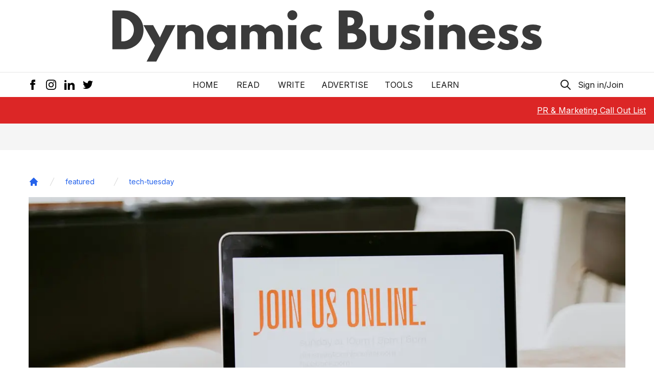

--- FILE ---
content_type: text/html; charset=utf-8
request_url: https://www.google.com/recaptcha/api2/aframe
body_size: 267
content:
<!DOCTYPE HTML><html><head><meta http-equiv="content-type" content="text/html; charset=UTF-8"></head><body><script nonce="pBENhx5eAcoXR8jRlSx4PA">/** Anti-fraud and anti-abuse applications only. See google.com/recaptcha */ try{var clients={'sodar':'https://pagead2.googlesyndication.com/pagead/sodar?'};window.addEventListener("message",function(a){try{if(a.source===window.parent){var b=JSON.parse(a.data);var c=clients[b['id']];if(c){var d=document.createElement('img');d.src=c+b['params']+'&rc='+(localStorage.getItem("rc::a")?sessionStorage.getItem("rc::b"):"");window.document.body.appendChild(d);sessionStorage.setItem("rc::e",parseInt(sessionStorage.getItem("rc::e")||0)+1);localStorage.setItem("rc::h",'1769358112680');}}}catch(b){}});window.parent.postMessage("_grecaptcha_ready", "*");}catch(b){}</script></body></html>